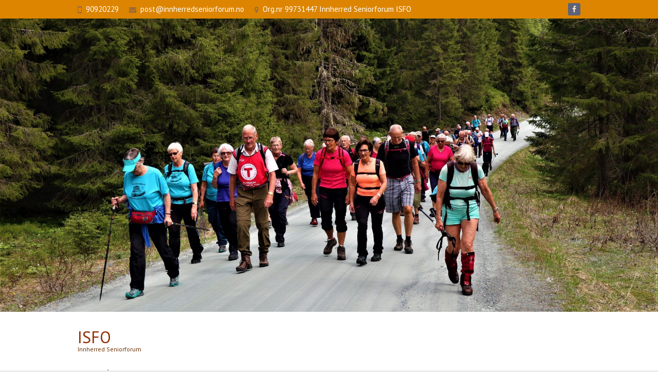

--- FILE ---
content_type: text/html; charset=UTF-8
request_url: http://www.innherredseniorforum.no/554f509ba4be44018ef98ef92a14ecdd/
body_size: 14009
content:
<!DOCTYPE html>
<!--[if IE 7]>
<html class="ie ie7" lang="nb-NO">
<![endif]-->
<!--[if IE 8]>
<html class="ie ie8" lang="nb-NO">
<![endif]-->
<!--[if !(IE 7) | !(IE 8) ]><!-->
<html lang="nb-NO">
<!--<![endif]-->
<head>
<meta charset="UTF-8" />
<meta name="viewport" content="width=device-width">
<link rel="profile" href="http://gmpg.org/xfn/11" />
<link rel="pingback" href="http://www.innherredseniorforum.no/xmlrpc.php" />
<title>554F509BA4BE44018EF98EF92A14ECDD &#8211; ISFo</title>
<meta name='robots' content='max-image-preview:large' />
<link rel='dns-prefetch' href='//secure.gravatar.com' />
<link rel='dns-prefetch' href='//stats.wp.com' />
<link rel='dns-prefetch' href='//fonts.googleapis.com' />
<link rel='dns-prefetch' href='//v0.wordpress.com' />
<link rel='dns-prefetch' href='//widgets.wp.com' />
<link rel='dns-prefetch' href='//s0.wp.com' />
<link rel='dns-prefetch' href='//0.gravatar.com' />
<link rel='dns-prefetch' href='//1.gravatar.com' />
<link rel='dns-prefetch' href='//2.gravatar.com' />
<link rel='preconnect' href='//i0.wp.com' />
<link rel="alternate" type="application/rss+xml" title="ISFo &raquo; strøm" href="http://www.innherredseniorforum.no/feed/" />
<link rel="alternate" type="application/rss+xml" title="ISFo &raquo; kommentarstrøm" href="http://www.innherredseniorforum.no/comments/feed/" />
<link rel="alternate" type="application/rss+xml" title="ISFo &raquo; 554F509BA4BE44018EF98EF92A14ECDD kommentarstrøm" href="http://www.innherredseniorforum.no/feed/?attachment_id=869" />
<link rel="alternate" title="oEmbed (JSON)" type="application/json+oembed" href="http://www.innherredseniorforum.no/wp-json/oembed/1.0/embed?url=http%3A%2F%2Fwww.innherredseniorforum.no%2F554f509ba4be44018ef98ef92a14ecdd%2F" />
<link rel="alternate" title="oEmbed (XML)" type="text/xml+oembed" href="http://www.innherredseniorforum.no/wp-json/oembed/1.0/embed?url=http%3A%2F%2Fwww.innherredseniorforum.no%2F554f509ba4be44018ef98ef92a14ecdd%2F&#038;format=xml" />
<style id='wp-img-auto-sizes-contain-inline-css' type='text/css'>
img:is([sizes=auto i],[sizes^="auto," i]){contain-intrinsic-size:3000px 1500px}
/*# sourceURL=wp-img-auto-sizes-contain-inline-css */
</style>
<link rel='stylesheet' id='dashicons-css' href='http://www.innherredseniorforum.no/wp-includes/css/dashicons.min.css?ver=6.9' type='text/css' media='all' />
<link rel='stylesheet' id='menu-icon-font-awesome-css' href='http://www.innherredseniorforum.no/wp-content/plugins/menu-icons/css/fontawesome/css/all.min.css?ver=5.15.4' type='text/css' media='all' />
<link rel='stylesheet' id='menu-icons-extra-css' href='http://www.innherredseniorforum.no/wp-content/plugins/menu-icons/css/extra.min.css?ver=0.13.20' type='text/css' media='all' />
<style id='wp-emoji-styles-inline-css' type='text/css'>

	img.wp-smiley, img.emoji {
		display: inline !important;
		border: none !important;
		box-shadow: none !important;
		height: 1em !important;
		width: 1em !important;
		margin: 0 0.07em !important;
		vertical-align: -0.1em !important;
		background: none !important;
		padding: 0 !important;
	}
/*# sourceURL=wp-emoji-styles-inline-css */
</style>
<style id='wp-block-library-inline-css' type='text/css'>
:root{--wp-block-synced-color:#7a00df;--wp-block-synced-color--rgb:122,0,223;--wp-bound-block-color:var(--wp-block-synced-color);--wp-editor-canvas-background:#ddd;--wp-admin-theme-color:#007cba;--wp-admin-theme-color--rgb:0,124,186;--wp-admin-theme-color-darker-10:#006ba1;--wp-admin-theme-color-darker-10--rgb:0,107,160.5;--wp-admin-theme-color-darker-20:#005a87;--wp-admin-theme-color-darker-20--rgb:0,90,135;--wp-admin-border-width-focus:2px}@media (min-resolution:192dpi){:root{--wp-admin-border-width-focus:1.5px}}.wp-element-button{cursor:pointer}:root .has-very-light-gray-background-color{background-color:#eee}:root .has-very-dark-gray-background-color{background-color:#313131}:root .has-very-light-gray-color{color:#eee}:root .has-very-dark-gray-color{color:#313131}:root .has-vivid-green-cyan-to-vivid-cyan-blue-gradient-background{background:linear-gradient(135deg,#00d084,#0693e3)}:root .has-purple-crush-gradient-background{background:linear-gradient(135deg,#34e2e4,#4721fb 50%,#ab1dfe)}:root .has-hazy-dawn-gradient-background{background:linear-gradient(135deg,#faaca8,#dad0ec)}:root .has-subdued-olive-gradient-background{background:linear-gradient(135deg,#fafae1,#67a671)}:root .has-atomic-cream-gradient-background{background:linear-gradient(135deg,#fdd79a,#004a59)}:root .has-nightshade-gradient-background{background:linear-gradient(135deg,#330968,#31cdcf)}:root .has-midnight-gradient-background{background:linear-gradient(135deg,#020381,#2874fc)}:root{--wp--preset--font-size--normal:16px;--wp--preset--font-size--huge:42px}.has-regular-font-size{font-size:1em}.has-larger-font-size{font-size:2.625em}.has-normal-font-size{font-size:var(--wp--preset--font-size--normal)}.has-huge-font-size{font-size:var(--wp--preset--font-size--huge)}.has-text-align-center{text-align:center}.has-text-align-left{text-align:left}.has-text-align-right{text-align:right}.has-fit-text{white-space:nowrap!important}#end-resizable-editor-section{display:none}.aligncenter{clear:both}.items-justified-left{justify-content:flex-start}.items-justified-center{justify-content:center}.items-justified-right{justify-content:flex-end}.items-justified-space-between{justify-content:space-between}.screen-reader-text{border:0;clip-path:inset(50%);height:1px;margin:-1px;overflow:hidden;padding:0;position:absolute;width:1px;word-wrap:normal!important}.screen-reader-text:focus{background-color:#ddd;clip-path:none;color:#444;display:block;font-size:1em;height:auto;left:5px;line-height:normal;padding:15px 23px 14px;text-decoration:none;top:5px;width:auto;z-index:100000}html :where(.has-border-color){border-style:solid}html :where([style*=border-top-color]){border-top-style:solid}html :where([style*=border-right-color]){border-right-style:solid}html :where([style*=border-bottom-color]){border-bottom-style:solid}html :where([style*=border-left-color]){border-left-style:solid}html :where([style*=border-width]){border-style:solid}html :where([style*=border-top-width]){border-top-style:solid}html :where([style*=border-right-width]){border-right-style:solid}html :where([style*=border-bottom-width]){border-bottom-style:solid}html :where([style*=border-left-width]){border-left-style:solid}html :where(img[class*=wp-image-]){height:auto;max-width:100%}:where(figure){margin:0 0 1em}html :where(.is-position-sticky){--wp-admin--admin-bar--position-offset:var(--wp-admin--admin-bar--height,0px)}@media screen and (max-width:600px){html :where(.is-position-sticky){--wp-admin--admin-bar--position-offset:0px}}

/*# sourceURL=wp-block-library-inline-css */
</style><style id='global-styles-inline-css' type='text/css'>
:root{--wp--preset--aspect-ratio--square: 1;--wp--preset--aspect-ratio--4-3: 4/3;--wp--preset--aspect-ratio--3-4: 3/4;--wp--preset--aspect-ratio--3-2: 3/2;--wp--preset--aspect-ratio--2-3: 2/3;--wp--preset--aspect-ratio--16-9: 16/9;--wp--preset--aspect-ratio--9-16: 9/16;--wp--preset--color--black: #000000;--wp--preset--color--cyan-bluish-gray: #abb8c3;--wp--preset--color--white: #ffffff;--wp--preset--color--pale-pink: #f78da7;--wp--preset--color--vivid-red: #cf2e2e;--wp--preset--color--luminous-vivid-orange: #ff6900;--wp--preset--color--luminous-vivid-amber: #fcb900;--wp--preset--color--light-green-cyan: #7bdcb5;--wp--preset--color--vivid-green-cyan: #00d084;--wp--preset--color--pale-cyan-blue: #8ed1fc;--wp--preset--color--vivid-cyan-blue: #0693e3;--wp--preset--color--vivid-purple: #9b51e0;--wp--preset--gradient--vivid-cyan-blue-to-vivid-purple: linear-gradient(135deg,rgb(6,147,227) 0%,rgb(155,81,224) 100%);--wp--preset--gradient--light-green-cyan-to-vivid-green-cyan: linear-gradient(135deg,rgb(122,220,180) 0%,rgb(0,208,130) 100%);--wp--preset--gradient--luminous-vivid-amber-to-luminous-vivid-orange: linear-gradient(135deg,rgb(252,185,0) 0%,rgb(255,105,0) 100%);--wp--preset--gradient--luminous-vivid-orange-to-vivid-red: linear-gradient(135deg,rgb(255,105,0) 0%,rgb(207,46,46) 100%);--wp--preset--gradient--very-light-gray-to-cyan-bluish-gray: linear-gradient(135deg,rgb(238,238,238) 0%,rgb(169,184,195) 100%);--wp--preset--gradient--cool-to-warm-spectrum: linear-gradient(135deg,rgb(74,234,220) 0%,rgb(151,120,209) 20%,rgb(207,42,186) 40%,rgb(238,44,130) 60%,rgb(251,105,98) 80%,rgb(254,248,76) 100%);--wp--preset--gradient--blush-light-purple: linear-gradient(135deg,rgb(255,206,236) 0%,rgb(152,150,240) 100%);--wp--preset--gradient--blush-bordeaux: linear-gradient(135deg,rgb(254,205,165) 0%,rgb(254,45,45) 50%,rgb(107,0,62) 100%);--wp--preset--gradient--luminous-dusk: linear-gradient(135deg,rgb(255,203,112) 0%,rgb(199,81,192) 50%,rgb(65,88,208) 100%);--wp--preset--gradient--pale-ocean: linear-gradient(135deg,rgb(255,245,203) 0%,rgb(182,227,212) 50%,rgb(51,167,181) 100%);--wp--preset--gradient--electric-grass: linear-gradient(135deg,rgb(202,248,128) 0%,rgb(113,206,126) 100%);--wp--preset--gradient--midnight: linear-gradient(135deg,rgb(2,3,129) 0%,rgb(40,116,252) 100%);--wp--preset--font-size--small: 13px;--wp--preset--font-size--medium: 20px;--wp--preset--font-size--large: 36px;--wp--preset--font-size--x-large: 42px;--wp--preset--spacing--20: 0.44rem;--wp--preset--spacing--30: 0.67rem;--wp--preset--spacing--40: 1rem;--wp--preset--spacing--50: 1.5rem;--wp--preset--spacing--60: 2.25rem;--wp--preset--spacing--70: 3.38rem;--wp--preset--spacing--80: 5.06rem;--wp--preset--shadow--natural: 6px 6px 9px rgba(0, 0, 0, 0.2);--wp--preset--shadow--deep: 12px 12px 50px rgba(0, 0, 0, 0.4);--wp--preset--shadow--sharp: 6px 6px 0px rgba(0, 0, 0, 0.2);--wp--preset--shadow--outlined: 6px 6px 0px -3px rgb(255, 255, 255), 6px 6px rgb(0, 0, 0);--wp--preset--shadow--crisp: 6px 6px 0px rgb(0, 0, 0);}:where(.is-layout-flex){gap: 0.5em;}:where(.is-layout-grid){gap: 0.5em;}body .is-layout-flex{display: flex;}.is-layout-flex{flex-wrap: wrap;align-items: center;}.is-layout-flex > :is(*, div){margin: 0;}body .is-layout-grid{display: grid;}.is-layout-grid > :is(*, div){margin: 0;}:where(.wp-block-columns.is-layout-flex){gap: 2em;}:where(.wp-block-columns.is-layout-grid){gap: 2em;}:where(.wp-block-post-template.is-layout-flex){gap: 1.25em;}:where(.wp-block-post-template.is-layout-grid){gap: 1.25em;}.has-black-color{color: var(--wp--preset--color--black) !important;}.has-cyan-bluish-gray-color{color: var(--wp--preset--color--cyan-bluish-gray) !important;}.has-white-color{color: var(--wp--preset--color--white) !important;}.has-pale-pink-color{color: var(--wp--preset--color--pale-pink) !important;}.has-vivid-red-color{color: var(--wp--preset--color--vivid-red) !important;}.has-luminous-vivid-orange-color{color: var(--wp--preset--color--luminous-vivid-orange) !important;}.has-luminous-vivid-amber-color{color: var(--wp--preset--color--luminous-vivid-amber) !important;}.has-light-green-cyan-color{color: var(--wp--preset--color--light-green-cyan) !important;}.has-vivid-green-cyan-color{color: var(--wp--preset--color--vivid-green-cyan) !important;}.has-pale-cyan-blue-color{color: var(--wp--preset--color--pale-cyan-blue) !important;}.has-vivid-cyan-blue-color{color: var(--wp--preset--color--vivid-cyan-blue) !important;}.has-vivid-purple-color{color: var(--wp--preset--color--vivid-purple) !important;}.has-black-background-color{background-color: var(--wp--preset--color--black) !important;}.has-cyan-bluish-gray-background-color{background-color: var(--wp--preset--color--cyan-bluish-gray) !important;}.has-white-background-color{background-color: var(--wp--preset--color--white) !important;}.has-pale-pink-background-color{background-color: var(--wp--preset--color--pale-pink) !important;}.has-vivid-red-background-color{background-color: var(--wp--preset--color--vivid-red) !important;}.has-luminous-vivid-orange-background-color{background-color: var(--wp--preset--color--luminous-vivid-orange) !important;}.has-luminous-vivid-amber-background-color{background-color: var(--wp--preset--color--luminous-vivid-amber) !important;}.has-light-green-cyan-background-color{background-color: var(--wp--preset--color--light-green-cyan) !important;}.has-vivid-green-cyan-background-color{background-color: var(--wp--preset--color--vivid-green-cyan) !important;}.has-pale-cyan-blue-background-color{background-color: var(--wp--preset--color--pale-cyan-blue) !important;}.has-vivid-cyan-blue-background-color{background-color: var(--wp--preset--color--vivid-cyan-blue) !important;}.has-vivid-purple-background-color{background-color: var(--wp--preset--color--vivid-purple) !important;}.has-black-border-color{border-color: var(--wp--preset--color--black) !important;}.has-cyan-bluish-gray-border-color{border-color: var(--wp--preset--color--cyan-bluish-gray) !important;}.has-white-border-color{border-color: var(--wp--preset--color--white) !important;}.has-pale-pink-border-color{border-color: var(--wp--preset--color--pale-pink) !important;}.has-vivid-red-border-color{border-color: var(--wp--preset--color--vivid-red) !important;}.has-luminous-vivid-orange-border-color{border-color: var(--wp--preset--color--luminous-vivid-orange) !important;}.has-luminous-vivid-amber-border-color{border-color: var(--wp--preset--color--luminous-vivid-amber) !important;}.has-light-green-cyan-border-color{border-color: var(--wp--preset--color--light-green-cyan) !important;}.has-vivid-green-cyan-border-color{border-color: var(--wp--preset--color--vivid-green-cyan) !important;}.has-pale-cyan-blue-border-color{border-color: var(--wp--preset--color--pale-cyan-blue) !important;}.has-vivid-cyan-blue-border-color{border-color: var(--wp--preset--color--vivid-cyan-blue) !important;}.has-vivid-purple-border-color{border-color: var(--wp--preset--color--vivid-purple) !important;}.has-vivid-cyan-blue-to-vivid-purple-gradient-background{background: var(--wp--preset--gradient--vivid-cyan-blue-to-vivid-purple) !important;}.has-light-green-cyan-to-vivid-green-cyan-gradient-background{background: var(--wp--preset--gradient--light-green-cyan-to-vivid-green-cyan) !important;}.has-luminous-vivid-amber-to-luminous-vivid-orange-gradient-background{background: var(--wp--preset--gradient--luminous-vivid-amber-to-luminous-vivid-orange) !important;}.has-luminous-vivid-orange-to-vivid-red-gradient-background{background: var(--wp--preset--gradient--luminous-vivid-orange-to-vivid-red) !important;}.has-very-light-gray-to-cyan-bluish-gray-gradient-background{background: var(--wp--preset--gradient--very-light-gray-to-cyan-bluish-gray) !important;}.has-cool-to-warm-spectrum-gradient-background{background: var(--wp--preset--gradient--cool-to-warm-spectrum) !important;}.has-blush-light-purple-gradient-background{background: var(--wp--preset--gradient--blush-light-purple) !important;}.has-blush-bordeaux-gradient-background{background: var(--wp--preset--gradient--blush-bordeaux) !important;}.has-luminous-dusk-gradient-background{background: var(--wp--preset--gradient--luminous-dusk) !important;}.has-pale-ocean-gradient-background{background: var(--wp--preset--gradient--pale-ocean) !important;}.has-electric-grass-gradient-background{background: var(--wp--preset--gradient--electric-grass) !important;}.has-midnight-gradient-background{background: var(--wp--preset--gradient--midnight) !important;}.has-small-font-size{font-size: var(--wp--preset--font-size--small) !important;}.has-medium-font-size{font-size: var(--wp--preset--font-size--medium) !important;}.has-large-font-size{font-size: var(--wp--preset--font-size--large) !important;}.has-x-large-font-size{font-size: var(--wp--preset--font-size--x-large) !important;}
/*# sourceURL=global-styles-inline-css */
</style>

<style id='classic-theme-styles-inline-css' type='text/css'>
/*! This file is auto-generated */
.wp-block-button__link{color:#fff;background-color:#32373c;border-radius:9999px;box-shadow:none;text-decoration:none;padding:calc(.667em + 2px) calc(1.333em + 2px);font-size:1.125em}.wp-block-file__button{background:#32373c;color:#fff;text-decoration:none}
/*# sourceURL=/wp-includes/css/classic-themes.min.css */
</style>
<link rel='stylesheet' id='swpm.common-css' href='http://www.innherredseniorforum.no/wp-content/plugins/simple-membership/css/swpm.common.css?ver=4.6.9' type='text/css' media='all' />
<link rel='stylesheet' id='sow-slider-slider-css' href='http://www.innherredseniorforum.no/wp-content/plugins/so-widgets-bundle/css/slider/slider.css?ver=1.70.3' type='text/css' media='all' />
<link rel='stylesheet' id='sow-slider-default-6d39609536fd-css' href='http://www.innherredseniorforum.no/wp-content/uploads/siteorigin-widgets/sow-slider-default-6d39609536fd.css?ver=6.9' type='text/css' media='all' />
<link rel='stylesheet' id='interface_style-css' href='http://www.innherredseniorforum.no/wp-content/themes/interface-pro/style.css?ver=6.9' type='text/css' media='all' />
<link rel='stylesheet' id='interface-font-awesome-css' href='http://www.innherredseniorforum.no/wp-content/themes/interface-pro/font-awesome/css/font-awesome.css?ver=6.9' type='text/css' media='all' />
<link rel='stylesheet' id='interface-responsive-css' href='http://www.innherredseniorforum.no/wp-content/themes/interface-pro/css/responsive.css?ver=6.9' type='text/css' media='all' />
<link rel='stylesheet' id='jquery_fancybox_style-css' href='http://www.innherredseniorforum.no/wp-content/themes/interface-pro/css/jquery.fancybox-1.3.4.css?ver=6.9' type='text/css' media='all' />
<link rel='stylesheet' id='interface_google_font-css' href='//fonts.googleapis.com/css?family=PT+Sans%3A400%2C700italic%2C700%2C400italic&#038;ver=6.9' type='text/css' media='all' />
<link rel='stylesheet' id='jetpack_likes-css' href='http://www.innherredseniorforum.no/wp-content/plugins/jetpack/modules/likes/style.css?ver=15.3.1' type='text/css' media='all' />
<!--n2css--><!--n2js--><script type="text/javascript" src="http://www.innherredseniorforum.no/wp-includes/js/jquery/jquery.min.js?ver=3.7.1" id="jquery-core-js"></script>
<script type="text/javascript" src="http://www.innherredseniorforum.no/wp-includes/js/jquery/jquery-migrate.min.js?ver=3.4.1" id="jquery-migrate-js"></script>
<script type="text/javascript" src="http://www.innherredseniorforum.no/wp-content/plugins/flowpaper-lite-pdf-flipbook/assets/lity/lity.min.js" id="lity-js-js"></script>
<script type="text/javascript" src="http://www.innherredseniorforum.no/wp-content/plugins/so-widgets-bundle/js/jquery.cycle.min.js?ver=1.70.3" id="sow-slider-slider-cycle2-js"></script>
<script type="text/javascript" id="sow-slider-slider-js-extra">
/* <![CDATA[ */
var sowb_slider_allowed_protocols = ["http","https","ftp","ftps","mailto","news","irc","irc6","ircs","gopher","nntp","feed","telnet","mms","rtsp","sms","svn","tel","fax","xmpp","webcal","urn","data","skype","steam"];
//# sourceURL=sow-slider-slider-js-extra
/* ]]> */
</script>
<script type="text/javascript" src="http://www.innherredseniorforum.no/wp-content/plugins/so-widgets-bundle/js/slider/jquery.slider.min.js?ver=1.70.3" id="sow-slider-slider-js"></script>
<script type="text/javascript" src="http://www.innherredseniorforum.no/wp-content/themes/interface-pro/js/backtotop.js?ver=6.9" id="backtotop-js"></script>
<script type="text/javascript" src="http://www.innherredseniorforum.no/wp-content/themes/interface-pro/js/scripts.js?ver=6.9" id="scripts-js"></script>
<script type="text/javascript" src="http://www.innherredseniorforum.no/wp-content/themes/interface-pro/js/jquery.custom.js?ver=6.9" id="jquery_custom-js"></script>
<script type="text/javascript" src="http://www.innherredseniorforum.no/wp-content/themes/interface-pro/js/jquery.easing.1.3.js?ver=1" id="easing-js"></script>
<script type="text/javascript" src="http://www.innherredseniorforum.no/wp-content/themes/interface-pro/js/jquery.quicksand.js?ver=1" id="quicksand-js"></script>
<link rel="https://api.w.org/" href="http://www.innherredseniorforum.no/wp-json/" /><link rel="alternate" title="JSON" type="application/json" href="http://www.innherredseniorforum.no/wp-json/wp/v2/media/869" /><link rel="EditURI" type="application/rsd+xml" title="RSD" href="http://www.innherredseniorforum.no/xmlrpc.php?rsd" />
<meta name="generator" content="WordPress 6.9" />
<link rel="canonical" href="http://www.innherredseniorforum.no/554f509ba4be44018ef98ef92a14ecdd/" />
<link rel='shortlink' href='https://wp.me/a9jtKS-e1' />
	<style>img#wpstats{display:none}</style>
		        <style type="text/css">
 
 /* Site Title, Navigation and links */
.info-bar .info ul li:before,
a,
#site-title a span,
#site-title a:hover,
#site-title a:focus,
#site-title a:active,
#access a:hover,
#access ul li.current-menu-item a,
#access ul li.current_page_ancestor a,
#access ul li.current-menu-ancestor a,
#access ul li.current_page_item a,
#access ul li:hover > a,
#access ul li ul li a:hover,
#access ul li ul li:hover > a,
#access ul li.current-menu-item ul li a:hover,
.search-toggle:hover,
.hgroup-right .active,
#content ul a:hover,
#content ol a:hover,
#content .gal-filter li.active a,
.entry-title a:hover,
.entry-title a:focus,
.entry-title a:active,
.entry-meta a:hover,
.entry-meta .cat-links a:hover,
.custom-gallery-title a:hover,
.widget ul li a:hover,
.widget-title a:hover,
.widget_tag_cloud a:hover,
#colophon .widget ul li a:hover,
#site-generator .copyright a:hover,
.woocommerce .star-rating,
.woocommerce .star-rating:before {
 color:#9c6b33;
}
#access ul li ul {
 border-color: #9c6b33;
 }
::selection {
	background: #9c6b33;
	color: #fff;
}
::-moz-selection {
	background: #9c6b33;
	color: #fff;
}
  /* Buttons, Custom Tag Cloud, Paginations and Borders */
input[type="reset"],
input[type="button"],
input[type="submit"],
a.readmore,
.widget_custom-tagcloud a:hover,
#wp_page_numbers ul li a:hover,
#wp_page_numbers ul li.active_page a,
.wp-pagenavi .current,
.wp-pagenavi a:hover,
ul.default-wp-page li a:hover,
.pagination span,
.call-to-action,
.back-to-top a:hover,
div.bbp-submit-wrapper button,
.woocommerce #respond input#submit,
.woocommerce a.button,
.woocommerce button.button,
.woocommerce input.button,
.woocommerce #respond input#submit.alt,
.woocommerce a.button.alt,
.woocommerce button.button.alt,
.woocommerce input.button.alt,
.woocommerce-cart .wc-proceed-to-checkout a.checkout-button,
.woocommerce input.button:disabled,
.woocommerce input.button:disabled[disabled],
.woocommerce input.button:disabled:hover,
.woocommerce input.button:disabled[disabled]:hover,
.woocommerce span.onsale,
.woocommerce .widget_price_filter .ui-slider .ui-slider-range,
.woocommerce .widget_price_filter .ui-slider .ui-slider-handle {
 background-color: #9c6b33;
}
.tag-links a:hover {
 background-color:#9c6b33;
	color: #fff;
}
.tag-links a:hover:before {
 border-color: transparent #9c6b33 transparent transparent;
}
.service-item .service-icon, .widget_promotional_bar, blockquote {
 border-color: #9c6b33;
}
   		/* Featured Slider, Slogan and Page Title */
.slogan-wrap, .page-title-wrap, #controllers a:hover, #controllers a.active {
 background-color: #9c6b33;
}
.featured-text .featured-title {
 background-color:#9c6b33;
	opacity: 0.9;
	-moz-opacity: 0.9;
	filter: alpha(opacity=90);
}
#controllers a {
 border-color: #9c6b33;
}
#controllers a:hover, #controllers a.active {
 color: #9c6b33;
}
  
 /* Top Info Bar */
.info-bar {
 background-color: #dd8500;
}
         /* Footer Widget Section */
#colophon .widget-wrap {
	 background-color:#595959;
}
    #colophon .info-bar {
 background-color:#ffffff;
}
        /* Content */
body,
input,
textarea,
select,
.widget_promotional_bar .promotional-text span,
#colophon .info-bar .info ul li,
#bbpress-forums,
#bbpress-forums ul.bbp-lead-topic,
#bbpress-forums ul.bbp-topics,
#bbpress-forums ul.bbp-forums,
#bbpress-forums ul.bbp-replies,
#bbpress-forums ul.bbp-search-results,
div.bbp-breadcrumb,
div.bbp-topic-tags {
 font-size: 15px;
}
      /* Site Title */
#site-title {
 font-size: 32px;
}
    /* Navigation */
#access a {
 font-size: 16px;
}
      /* Primary Slogan */
.slogan-wrap .slogan {
 font-size: 34px;
}
    /* Secondary Slogan */
.slogan-wrap .slogan span {
 font-size: 23px;
}
    /* Featured Title */
.featured-text .featured-title {
 font-size: 37px;
}
          /* Content */
body,
input,
textarea,
select,
input.s,
#site-description,
.featured-text .featured-content,
.widget_promotional_bar .promotional-text span,
#content ul a,
#content ol a,
.entry-meta,
.entry-meta a,
#wp_page_numbers ul li.page_info,
#wp_page_numbers ul li a,
.wp-pagenavi .pages,
.wp-pagenavi a,
ul.default-wp-page li a,
.pagination,
.pagination a span,
th,
.woocommerce ul.products li.product .price,
.woocommerce div.product p.price,
.woocommerce div.product span.price,
.woocommerce-page .select2-container--default .select2-selection--single .select2-selection__rendered {
 color: #6b3000;
}
.tag-links a {
	color: #fff;
}
    /* Top Info Bar */
.info-bar, .info-bar .info ul li a {
 color: #ffffff;
}
    /* Site Title */
#site-title a {
 color: #912c01;
}
    /* Navigation */
#access a, #access ul li ul li a, #access ul li.current-menu-item ul li a, #access ul li ul li.current-menu-item a, #access ul li.current_page_ancestor ul li a, #access ul li.current-menu-ancestor ul li a, #access ul li.current_page_item ul li a, .menu-toggle, .search-toggle {
 color: #1d8900;
}
          /* Sidebar Content */
#secondary, #secondary .widget ul li a, .widget_search input.s, .widget_custom-tagcloud a {
 color: #4f1500;
}
      /* Footer Content */
#colophon .widget-wrap, #colophon .widget ul li a, #site-generator .copyright a {
 color: #ffffff;
}
     </style>
        <style type="text/css">
.upcoming-events li {
	margin-bottom: 10px;
}
.upcoming-events li span {
	display: block;
}
</style>
		
<!-- Jetpack Open Graph Tags -->
<meta property="og:type" content="article" />
<meta property="og:title" content="554F509BA4BE44018EF98EF92A14ECDD" />
<meta property="og:url" content="http://www.innherredseniorforum.no/554f509ba4be44018ef98ef92a14ecdd/" />
<meta property="og:description" content="Besøk innlegget for mer." />
<meta property="article:published_time" content="2018-10-07T18:22:12+00:00" />
<meta property="article:modified_time" content="2018-10-07T18:22:12+00:00" />
<meta property="og:site_name" content="ISFo" />
<meta property="og:image" content="http://www.innherredseniorforum.no/wp-content/uploads/2018/10/554F509BA4BE44018EF98EF92A14ECDD.png" />
<meta property="og:image:alt" content="" />
<meta property="og:locale" content="nb_NO" />
<meta name="twitter:text:title" content="554F509BA4BE44018EF98EF92A14ECDD" />
<meta name="twitter:image" content="https://i0.wp.com/www.innherredseniorforum.no/wp-content/uploads/2018/10/554F509BA4BE44018EF98EF92A14ECDD.png?fit=563%2C618&#038;w=640" />
<meta name="twitter:card" content="summary_large_image" />
<meta name="twitter:description" content="Besøk innlegget for mer." />

<!-- End Jetpack Open Graph Tags -->
<link rel="icon" href="https://i0.wp.com/www.innherredseniorforum.no/wp-content/uploads/2017/10/cropped-SPLOGO1.jpg?fit=32%2C32" sizes="32x32" />
<link rel="icon" href="https://i0.wp.com/www.innherredseniorforum.no/wp-content/uploads/2017/10/cropped-SPLOGO1.jpg?fit=192%2C192" sizes="192x192" />
<link rel="apple-touch-icon" href="https://i0.wp.com/www.innherredseniorforum.no/wp-content/uploads/2017/10/cropped-SPLOGO1.jpg?fit=180%2C180" />
<meta name="msapplication-TileImage" content="https://i0.wp.com/www.innherredseniorforum.no/wp-content/uploads/2017/10/cropped-SPLOGO1.jpg?fit=270%2C270" />
</head>

<body class="attachment wp-singular attachment-template-default single single-attachment postid-869 attachmentid-869 attachment-png wp-theme-interface-pro ">
	  						<div class="wrapper">
                     <header id="branding" >
  <div class="info-bar">
		<div class="container clearfix"><div class="info clearfix">
											<ul><li class="phone-number"><a title=" Call Us " href="tel:90920229">90920229</a></li><li class="email"><a title=" Mail Us " href="mailto:post@innherredseniorforum.no">post@innherredseniorforum.no</a></li><li class="address">Org.nr 99731447 Innherred Seniorforum ISFO</li></ul>
		</div><!-- .info --><div class="social-profiles clearfix">
					<ul><li class="facebook"><a href="https://www.facebook.com/innherredseniorforum/" title="ISFo on Facebook" target="_blank"></a></li>
				</ul>
				</div><!-- .social-profiles --></div>
<!-- .container -->
</div>
<!-- .info-bar -->
<a href="http://www.innherredseniorforum.no/"><img src="http://www.innherredseniorforum.no/wp-content/uploads/2019/05/cropped-Startskuddet-har-gått.jpg" class="header-image" width="1999" height="890" alt="ISFo"> </a>
<div class="hgroup-wrap">
  <div class="container clearfix">
    <section id="site-logo" class="clearfix">
      						      <h2 id="site-title"> <a href="http://www.innherredseniorforum.no/" title="ISFo" rel="home">
        ISFo        </a> </h2>
              <h2 id="site-description">
        Innherred Seniorforum      </h2>
          </section>
    <!-- #site-logo -->
    <button class="menu-toggle">Responsive Menu</button>
    <section class="hgroup-right">
      <nav id="access" class="clearfix"><ul class="nav-menu"><li id="menu-item-670" class="menu-item menu-item-type-post_type menu-item-object-page menu-item-home menu-item-670"><a href="http://www.innherredseniorforum.no/"><i class="_mi _before dashicons dashicons-star-filled" aria-hidden="true" style="font-size:2em;"></i><span>Velkommen</span></a></li>
<li id="menu-item-26" class="menu-item menu-item-type-post_type menu-item-object-page menu-item-has-children menu-item-26"><a href="http://www.innherredseniorforum.no/fra-styret/"><i class="_mi _before dashicons dashicons-visibility" aria-hidden="true"></i><span>Styreinfo</span></a>
<ul class="sub-menu">
	<li id="menu-item-763" class="menu-item menu-item-type-post_type menu-item-object-page menu-item-763"><a href="http://www.innherredseniorforum.no/arasmote/"><i class="_mi _before dashicons dashicons-welcome-widgets-menus" aria-hidden="true"></i><span>Årsmøte</span></a></li>
	<li id="menu-item-731" class="menu-item menu-item-type-post_type menu-item-object-page menu-item-731"><a href="http://www.innherredseniorforum.no/vedtekter/"><i class="_mi _before dashicons dashicons-format-aside" aria-hidden="true"></i><span>Vedtekter</span></a></li>
	<li id="menu-item-755" class="menu-item menu-item-type-post_type menu-item-object-page menu-item-755"><a href="http://www.innherredseniorforum.no/personvaernerklaering/"><i class="_mi _before dashicons dashicons-admin-users" aria-hidden="true"></i><span>Personværnerklæring</span></a></li>
	<li id="menu-item-252" class="menu-item menu-item-type-post_type menu-item-object-page menu-item-252"><a href="http://www.innherredseniorforum.no/seniorsmart/"><i class="_mi _before dashicons dashicons-admin-users" aria-hidden="true"></i><span>SeniorSmart</span></a></li>
</ul>
</li>
<li id="menu-item-32" class="menu-item menu-item-type-post_type menu-item-object-page menu-item-has-children menu-item-32"><a href="http://www.innherredseniorforum.no/nyttige-linker/"><i class="_mi _before dashicons dashicons-admin-page" aria-hidden="true"></i><span>Nyttige linker</span></a>
<ul class="sub-menu">
	<li id="menu-item-5299" class="menu-item menu-item-type-post_type menu-item-object-page menu-item-5299"><a href="http://www.innherredseniorforum.no/nyttige-linker/vaffler/">Vaffler</a></li>
</ul>
</li>
<li id="menu-item-38" class="menu-item menu-item-type-post_type menu-item-object-page menu-item-has-children menu-item-38"><a href="http://www.innherredseniorforum.no/arkiv/"><i class="_mi _before dashicons dashicons-admin-page" aria-hidden="true"></i><span>Arkiv</span></a>
<ul class="sub-menu">
	<li id="menu-item-2994" class="menu-item menu-item-type-post_type menu-item-object-page menu-item-2994"><a href="http://www.innherredseniorforum.no/arkiv/arkiv-2016-og-eldre/">Arkiv 2016 og eldre</a></li>
	<li id="menu-item-2995" class="menu-item menu-item-type-post_type menu-item-object-page menu-item-2995"><a href="http://www.innherredseniorforum.no/arkiv/arkiv-2017/">Arkiv 2017</a></li>
	<li id="menu-item-2996" class="menu-item menu-item-type-post_type menu-item-object-page menu-item-2996"><a href="http://www.innherredseniorforum.no/arkiv/arkiv-2018/">Arkiv 2018</a></li>
	<li id="menu-item-2997" class="menu-item menu-item-type-post_type menu-item-object-page menu-item-2997"><a href="http://www.innherredseniorforum.no/arkiv/arkiv-2019/">Arkiv 2019</a></li>
	<li id="menu-item-2998" class="menu-item menu-item-type-post_type menu-item-object-page menu-item-2998"><a href="http://www.innherredseniorforum.no/arkiv/arkiv-2020/">Arkiv 2020</a></li>
	<li id="menu-item-3135" class="menu-item menu-item-type-post_type menu-item-object-page menu-item-3135"><a href="http://www.innherredseniorforum.no/arkiv/arkiv-2021/">Arkiv 2021</a></li>
	<li id="menu-item-5173" class="menu-item menu-item-type-post_type menu-item-object-page menu-item-5173"><a href="http://www.innherredseniorforum.no/arkiv/arkiv-2022/">Arkiv 2022</a></li>
	<li id="menu-item-5699" class="menu-item menu-item-type-post_type menu-item-object-page menu-item-5699"><a href="http://www.innherredseniorforum.no/arkiv/arkiv-2023/">Arkiv 2023</a></li>
	<li id="menu-item-6018" class="menu-item menu-item-type-post_type menu-item-object-page menu-item-6018"><a href="http://www.innherredseniorforum.no/arkiv/arkiv-2024/">Arkiv 2024</a></li>
	<li id="menu-item-6246" class="menu-item menu-item-type-post_type menu-item-object-page menu-item-6246"><a href="http://www.innherredseniorforum.no/arkiv/arkiv-2025/">Arkiv 2025</a></li>
</ul>
</li>
<li id="menu-item-723" class="menu-item menu-item-type-post_type menu-item-object-page menu-item-has-children menu-item-723"><a href="http://www.innherredseniorforum.no/siste-aktivitetstilbud/"><i class="_mi _before dashicons dashicons-admin-multisite" aria-hidden="true"></i><span>Aktiviteter</span></a>
<ul class="sub-menu">
	<li id="menu-item-23" class="menu-item menu-item-type-post_type menu-item-object-page menu-item-23"><a href="http://www.innherredseniorforum.no/kalender/"><i class="_mi _before dashicons dashicons-calendar-alt" aria-hidden="true"></i><span>Kalender</span></a></li>
	<li id="menu-item-2993" class="menu-item menu-item-type-post_type menu-item-object-page menu-item-2993"><a href="http://www.innherredseniorforum.no/siste-aktivitetstilbud/studie-og-aktivitet/">Studie og aktivitet</a></li>
	<li id="menu-item-2992" class="menu-item menu-item-type-post_type menu-item-object-page menu-item-2992"><a href="http://www.innherredseniorforum.no/siste-aktivitetstilbud/seniortreff/">Seniortreff</a></li>
	<li id="menu-item-2991" class="menu-item menu-item-type-post_type menu-item-object-page menu-item-2991"><a href="http://www.innherredseniorforum.no/siste-aktivitetstilbud/seniornett/">Seniornett</a></li>
	<li id="menu-item-2990" class="menu-item menu-item-type-post_type menu-item-object-page menu-item-2990"><a href="http://www.innherredseniorforum.no/siste-aktivitetstilbud/kultur-og-reise/">Kultur og reise</a></li>
	<li id="menu-item-5583" class="menu-item menu-item-type-post_type menu-item-object-page menu-item-5583"><a href="http://www.innherredseniorforum.no/digitale-tilbud/">Seniornett</a></li>
</ul>
</li>
<li id="menu-item-255" class="menu-item menu-item-type-post_type menu-item-object-page menu-item-255"><a href="http://www.innherredseniorforum.no/medlem/"><i class="_mi _before dashicons dashicons-groups" aria-hidden="true"></i><span>Bli medlem</span></a></li>
<li id="menu-item-5581" class="menu-item menu-item-type-post_type menu-item-object-page menu-item-5581"><a href="http://www.innherredseniorforum.no/digitale-tilbud/">Seniornett</a></li>
</ul></nav><!-- #access -->      <div class="search-toggle"></div>
      <!-- .search-toggle -->
      <div id="search-box" class="hide">
        
<form action="http://www.innherredseniorforum.no/" method="get" class="search-form clearfix">
  <label class="assistive-text">
    Search  </label>
  <input type="search" placeholder="Search" class="s field" name="s">
  <input type="submit" value="Search" class="search-submit">
</form>
<!-- .search-form -->
        <span class="arrow"></span> </div>
      <!-- #search-box --> 
    </section>
    <!-- .hgroup-right --> 
  </div>
  <!-- .container --> 
</div>
<!-- .hgroup-wrap -->

<div class="page-title-wrap">
  <div class="container clearfix">
    						<h1 class="page-title">554F509BA4BE44018EF98EF92A14ECDD</h1>
        <!-- .page-title --> 
  </div>
</div>
</header>
<div id="main">
<div class="container clearfix">
<div id="primary">
  <div id="content"><section id="post-869" class="post-869 attachment type-attachment status-inherit hentry">
  <article>
        <header class="entry-header">
    	      <div class="entry-meta"> <span class="cat-links">
                </span><!-- .cat-links --> 
      </div>
      <!-- .entry-meta -->
      <h2 class="entry-title">
        554F509BA4BE44018EF98EF92A14ECDD      </h2>
      <!-- .entry-title -->
      <div class="entry-meta clearfix">
        <div class="by-author vcard author"><span class="fn"><a href="http://www.innherredseniorforum.no/author/admin/"  title="admin">
          admin          </a></span></div>
        <div class="date updated"><a href="http://www.innherredseniorforum.no/554f509ba4be44018ef98ef92a14ecdd/" title="18:22">
          7. oktober 2018          </a></div>
                <div class="comments">
          <a href="http://www.innherredseniorforum.no/554f509ba4be44018ef98ef92a14ecdd/#respond">No Comments</a>        </div>
              </div>
      <!-- .entry-meta --> 
    </header>
    <!-- .entry-header -->
    	    <div class="entry-content clearfix">
      <p class="attachment"><a href="https://i0.wp.com/www.innherredseniorforum.no/wp-content/uploads/2018/10/554F509BA4BE44018EF98EF92A14ECDD.png"><img fetchpriority="high" decoding="async" width="273" height="300" src="https://i0.wp.com/www.innherredseniorforum.no/wp-content/uploads/2018/10/554F509BA4BE44018EF98EF92A14ECDD.png?fit=273%2C300" class="attachment-medium size-medium" alt="" srcset="https://i0.wp.com/www.innherredseniorforum.no/wp-content/uploads/2018/10/554F509BA4BE44018EF98EF92A14ECDD.png?w=563 563w, https://i0.wp.com/www.innherredseniorforum.no/wp-content/uploads/2018/10/554F509BA4BE44018EF98EF92A14ECDD.png?resize=273%2C300 273w" sizes="(max-width: 273px) 100vw, 273px" data-attachment-id="869" data-permalink="http://www.innherredseniorforum.no/554f509ba4be44018ef98ef92a14ecdd/" data-orig-file="https://i0.wp.com/www.innherredseniorforum.no/wp-content/uploads/2018/10/554F509BA4BE44018EF98EF92A14ECDD.png?fit=563%2C618" data-orig-size="563,618" data-comments-opened="1" data-image-meta="{&quot;aperture&quot;:&quot;0&quot;,&quot;credit&quot;:&quot;&quot;,&quot;camera&quot;:&quot;&quot;,&quot;caption&quot;:&quot;&quot;,&quot;created_timestamp&quot;:&quot;0&quot;,&quot;copyright&quot;:&quot;&quot;,&quot;focal_length&quot;:&quot;0&quot;,&quot;iso&quot;:&quot;0&quot;,&quot;shutter_speed&quot;:&quot;0&quot;,&quot;title&quot;:&quot;&quot;,&quot;orientation&quot;:&quot;0&quot;}" data-image-title="554F509BA4BE44018EF98EF92A14ECDD" data-image-description="" data-image-caption="" data-medium-file="https://i0.wp.com/www.innherredseniorforum.no/wp-content/uploads/2018/10/554F509BA4BE44018EF98EF92A14ECDD.png?fit=273%2C300" data-large-file="https://i0.wp.com/www.innherredseniorforum.no/wp-content/uploads/2018/10/554F509BA4BE44018EF98EF92A14ECDD.png?fit=563%2C618" /></a></p>
    </div>
      </header>
      <!-- entry content clearfix -->
    
    <ul class="default-wp-page clearfix">
  <li class="previous">
    <a href='http://www.innherredseniorforum.no/kogfecgoklaingpm-2/'>&larr; Previous</a>  </li>
  <li class="next">
    <a href='http://www.innherredseniorforum.no/advokatklubbe/'>Next &rarr;</a>  </li>
</ul>

<div id="comments" class="comments-area">
      	<div id="respond" class="comment-respond">
		<h3 id="reply-title" class="comment-reply-title">Legg igjen en kommentar <small><a rel="nofollow" id="cancel-comment-reply-link" href="/554f509ba4be44018ef98ef92a14ecdd/#respond" style="display:none;">Avbryt svar</a></small></h3><form action="http://www.innherredseniorforum.no/wp-comments-post.php" method="post" id="commentform" class="comment-form"><p class="comment-notes"><span id="email-notes">Din e-postadresse vil ikke bli publisert.</span> <span class="required-field-message">Obligatoriske felt er merket med <span class="required">*</span></span></p><p class="comment-form-comment"><label for="comment">Kommentar <span class="required">*</span></label> <textarea id="comment" name="comment" cols="45" rows="8" maxlength="65525" required="required"></textarea></p><p class="comment-form-author"><label for="author">Navn <span class="required">*</span></label> <input id="author" name="author" type="text" value="" size="30" maxlength="245" autocomplete="name" required="required" /></p>
<p class="comment-form-email"><label for="email">E-post <span class="required">*</span></label> <input id="email" name="email" type="text" value="" size="30" maxlength="100" aria-describedby="email-notes" autocomplete="email" required="required" /></p>
<p class="comment-form-url"><label for="url">Nettsted</label> <input id="url" name="url" type="text" value="" size="30" maxlength="200" autocomplete="url" /></p>
<p class="form-submit"><input name="submit" type="submit" id="submit" class="submit" value="Publiser kommentar" /> <input type='hidden' name='comment_post_ID' value='869' id='comment_post_ID' />
<input type='hidden' name='comment_parent' id='comment_parent' value='0' />
</p><p style="display: none;"><input type="hidden" id="akismet_comment_nonce" name="akismet_comment_nonce" value="4b84b1ade4" /></p><p style="display: none !important;" class="akismet-fields-container" data-prefix="ak_"><label>&#916;<textarea name="ak_hp_textarea" cols="45" rows="8" maxlength="100"></textarea></label><input type="hidden" id="ak_js_1" name="ak_js" value="60"/><script>document.getElementById( "ak_js_1" ).setAttribute( "value", ( new Date() ).getTime() );</script></p></form>	</div><!-- #respond -->
	</div>
<!-- #comments .comments-area -->  </article>
</section>
<!-- .post -->
</div><!-- #content --></div>
<!-- #primary -->

<div id="secondary">
  <aside id="text-2" class="widget widget_text"><h2 class="widget-title">Bli medlem av ISFO</h2>			<div class="textwidget"><p>Medlemsskapet er livsvarig og koster bare 300 kr. Trykk på linken under for å bli medlem</p>
<p><strong><a href="https://docs.google.com/forms/d/e/1FAIpQLSfK_1LKr-N3C90xOjVt7DFzWGPRH9kzbsQZqKpm-iP5-D7wGQ/viewform">Medlemsskap</a></strong></p>
</div>
		</aside><aside id="text-4" class="widget widget_text"><h2 class="widget-title">Vennligst hjelp oss å oppdatere medlemsregistret</h2>			<div class="textwidget"><p><strong>Oppdatering av medlemsregister. </strong></p>
<p>For at vi skal kunne informere om våre aktiviteter så er det viktig at medlemsregistret er oppdatert. Vennligst meld inn endringer her: <a href="https://docs.google.com/forms/d/e/1FAIpQLSfK_1LKr-N3C90xOjVt7DFzWGPRH9kzbsQZqKpm-iP5-D7wGQ/viewform">Medlem</a></p>
</div>
		</aside><aside id="upcoming_events_widget-2" class="widget widget_upcoming_events_widget"><h2 class="widget-title">Kommende aktiviteter</h2>			<ul class="upcoming-events">
								<li>
					<strong class="event-summary">
						Seniorquiz					</strong>
					<span class="event-when">26. januar 2026 kl 12:00 &ndash; 14:00</span>
											<span class="event-location">
							LBAS						</span>
														</li>
							</ul>
			</aside>
		<aside id="recent-posts-3" class="widget widget_recent_entries">
		<h2 class="widget-title">Nærmere om kommende aktiviteter og nyheter. Trykk på aktiviteten for å få mer informasjon!</h2>
		<ul>
											<li>
					<a href="http://www.innherredseniorforum.no/2026/01/23/seniortreff-pa-stiklestad-3/">Seniortreff på Stiklestad</a>
									</li>
											<li>
					<a href="http://www.innherredseniorforum.no/2026/01/18/seniorquiz-26-januar/">Seniorquiz 26. januar</a>
									</li>
											<li>
					<a href="http://www.innherredseniorforum.no/2026/01/01/seniortreff-7-januar/">Seniortreff 7.januar</a>
									</li>
											<li>
					<a href="http://www.innherredseniorforum.no/2025/11/25/juleavslutning-pa-stiklestad-i-seniortreff-2/">Juleavslutning på Stiklestad i Seniortreff</a>
									</li>
											<li>
					<a href="http://www.innherredseniorforum.no/2025/11/21/seniorquiz-mandag-24-11-kl-12-14/">Seniorquiz mandag 24.11. kl. 12-14</a>
									</li>
											<li>
					<a href="http://www.innherredseniorforum.no/2025/10/29/seniortreff-5-november-stiklestad/">Seniortreff 5.november Stiklestad</a>
									</li>
					</ul>

		</aside><aside id="text-9" class="widget widget_text"><h2 class="widget-title">Her finner du vår Facebookside!</h2>			<div class="textwidget"><p><strong><a href="https://www.facebook.com/innherredseniorforum">Facebooksiden til ISFO</a></strong></p>
</div>
		</aside><aside id="text-7" class="widget widget_text"><h2 class="widget-title">Her er vår nye videokanal</h2>			<div class="textwidget"><p>Her finner du foredrag, lokalhistorie, konserter, opera, humor, oppskrifter og mye annet!</p>
<p><strong><a href="https://www.youtube.com/channel/UCd1h9SgJ1-4gKKt8P5jQRag">Videokanal</a></strong></p>
</div>
		</aside><aside id="text-8" class="widget widget_text"><h2 class="widget-title">Nå finner du ISFO også på Levangers Friskusside</h2>			<div class="textwidget"><p><strong><a href="https://levanger.friskus.com/organisations/00b91412-6627-487a-a91a-5689dc86da02?tab=about">ISFO på Friskus</a></strong></p>
</div>
		</aside><aside id="media_image-2" class="widget widget_media_image"><h2 class="widget-title">På tur med ISFO! Trykk på bildet og få oversikt over gåturer</h2><a href="https://www.innherredseniorforum.no/2020/04/16/gaturer-i-inderoy-verdal-levanger-og-frosta/"><img width="300" height="179" src="https://i0.wp.com/www.innherredseniorforum.no/wp-content/uploads/2018/09/Ogs%C3%A5-kyrne-ville-h%C3%B8yra-om-karussen.jpg?fit=300%2C179" class="image wp-image-865  attachment-medium size-medium" alt="" style="max-width: 100%; height: auto;" decoding="async" loading="lazy" data-attachment-id="865" data-permalink="http://www.innherredseniorforum.no/velkommen/ogsa-kyrne-ville-hoyra-om-karussen/" data-orig-file="https://i0.wp.com/www.innherredseniorforum.no/wp-content/uploads/2018/09/Ogs%C3%A5-kyrne-ville-h%C3%B8yra-om-karussen.jpg?fit=4032%2C2402" data-orig-size="4032,2402" data-comments-opened="1" data-image-meta="{&quot;aperture&quot;:&quot;1.7&quot;,&quot;credit&quot;:&quot;&quot;,&quot;camera&quot;:&quot;SM-G930F&quot;,&quot;caption&quot;:&quot;&quot;,&quot;created_timestamp&quot;:&quot;1536755198&quot;,&quot;copyright&quot;:&quot;&quot;,&quot;focal_length&quot;:&quot;4.2&quot;,&quot;iso&quot;:&quot;40&quot;,&quot;shutter_speed&quot;:&quot;0.0013089005235602&quot;,&quot;title&quot;:&quot;&quot;,&quot;orientation&quot;:&quot;1&quot;}" data-image-title="Også kyrne ville høyra om karussen" data-image-description="" data-image-caption="" data-medium-file="https://i0.wp.com/www.innherredseniorforum.no/wp-content/uploads/2018/09/Ogs%C3%A5-kyrne-ville-h%C3%B8yra-om-karussen.jpg?fit=300%2C179" data-large-file="https://i0.wp.com/www.innherredseniorforum.no/wp-content/uploads/2018/09/Ogs%C3%A5-kyrne-ville-h%C3%B8yra-om-karussen.jpg?fit=700%2C417" /></a></aside><aside id="text-3" class="widget widget_text"><h2 class="widget-title">epost</h2>			<div class="textwidget"><p>Vår hovedkommunikasjon med medlemmene er epost. Det er derfor viktig at alle har en fungerende epostadresse. Dersom du mangler egen epost eller har problemer med den du har så anbefaler vi at du skaffer deg en gratis adresse fra Google Mail eller Microsoft Outlook.</p>
</div>
		</aside><aside id="block-5" class="widget widget_block"><iframe loading="lazy" src="https://calendar.google.com/calendar/embed?height=600&amp;wkst=1&amp;bgcolor=%23ffffff&amp;ctz=Europe%2FOslo&amp;src=aW5uaGVycmVkc2VuaW9yZm9ydW0ubm9fanAxYmdoMmRxdGs4OGo1Zm1iaGJ2ZWtrbDhAZ3JvdXAuY2FsZW5kYXIuZ29vZ2xlLmNvbQ&amp;color=%238E24AA" style="border:solid 1px #777" width="800" height="600" frameborder="0" scrolling="no"></iframe></aside></div>
<!-- #secondary --></div>
<!-- .container -->
</div>
<!-- #main -->


<footer id="colophon" class="clearfix">
  
<div class="widget-wrap">
  <div class="container">
    <div class="widget-area clearfix">
      <div class="one-third">
              </div>
      <!-- .one-third -->
      
      <div class="one-third">
        <aside id="rss-2" class="widget widget_rss"><h2 class="widget-title"><a class="rsswidget rss-widget-feed" href="http://www.nrk.no/trondelag/siste.rss"><img class="rss-widget-icon" style="border:0" width="14" height="14" src="http://www.innherredseniorforum.no/wp-includes/images/rss.png" alt="RSS" loading="lazy" /></a> <a class="rsswidget rss-widget-title" href="https://www.nrk.no/trondelag/">Siste nytt fra NRK Trøndelag</a></h2><ul><li><a class='rsswidget' href='https://www.nrk.no/trondelag/fikk-nodsignal-over-kystradioen-_-hrs-har-avsluttet-soket-1.17742089'>Fikk nødsignal over kystradioen – HRS har avsluttet søket</a></li><li><a class='rsswidget' href='https://www.nrk.no/trondelag/skal-ha-kjort-pa-rodt-lys-_-tre-biler-kolliderte--1.17742054'>Skal ha kjørt på rødt lys – tre biler kolliderte</a></li><li><a class='rsswidget' href='https://www.nrk.no/trondelag/sjafor-tatt-med-promille-_-hadde-to-barn-i-bilen--1.17742049'>Sjåfør tatt med promille – hadde to barn i bilen</a></li><li><a class='rsswidget' href='https://www.nrk.no/trondelag/rosenborg-har-signert-ny-keeper--1.17742047'>Rosenborg har signert ny keeper</a></li><li><a class='rsswidget' href='https://www.nrk.no/trondelag/har-holdt-vakt-ved-brannstedet-i-natt-1.17741941'>Har holdt vakt ved brannstedet i natt</a></li><li><a class='rsswidget' href='https://www.nrk.no/trondelag/utforkjoring-i-meraker-1.17741936'>Utforkjøring i Meråker</a></li><li><a class='rsswidget' href='https://www.nrk.no/nyheter/boligbrann-pa-inderoy-i-trondelag-_-alle-har-kommet-seg-ut--1.17741855'>Boligbrann på Inderøy i Trøndelag – alle har kommet seg ut</a></li><li><a class='rsswidget' href='https://www.nrk.no/trondelag/bil-kjorte-av-veien-i-buvika-1.17741666'>Bil kjørte av veien i Buvika</a></li><li><a class='rsswidget' href='https://www.nrk.no/trondelag/brann-i-trondheim-1.17741654'>Brann i Trondheim</a></li><li><a class='rsswidget' href='https://www.nrk.no/trondelag/bil-med-problemer-sperrer-veien-i-malvik-1.17741641'>Bil med problemer sperrer veien i Malvik</a></li></ul></aside>      </div>
      <!-- .one-third -->
      
      <div class="one-third">
              </div>
      <!-- .one-third --> 
    </div>
    <!-- .widget-area --> 
  </div>
  <!-- .container --> 
</div>
<!-- .widget-wrap -->
<div class="info-bar">
		<div class="container clearfix"><div class="info clearfix">
											<ul><li class="phone-number"><a title=" Call Us " href="tel:90920229">90920229</a></li><li class="email"><a title=" Mail Us " href="mailto:post@innherredseniorforum.no">post@innherredseniorforum.no</a></li><li class="address">Org.nr 99731447 Innherred Seniorforum ISFO</li></ul>
		</div><!-- .info --></div> <!-- .container -->

	</div> <!-- .info-bar -->

	<div id="site-generator">
				<div class="container clearfix"><div class="social-profiles clearfix">
					<ul><li class="facebook"><a href="https://www.facebook.com/innherredseniorforum/" title="ISFo on Facebook" target="_blank"></a></li>
				</ul>
				</div><!-- .social-profiles --><div class="copyright">Innherred Seniorforum Copyright © 2026 Design by Innherred Seniorforum/RB</div><!-- .copyright --></div><!-- .container -->	
			</div><!-- #site-generator --><div class="back-to-top"><a href="#branding"> </a></div></footer>
</div>
<!-- .wrapper -->

<script type="speculationrules">
{"prefetch":[{"source":"document","where":{"and":[{"href_matches":"/*"},{"not":{"href_matches":["/wp-*.php","/wp-admin/*","/wp-content/uploads/*","/wp-content/*","/wp-content/plugins/*","/wp-content/themes/interface-pro/*","/*\\?(.+)"]}},{"not":{"selector_matches":"a[rel~=\"nofollow\"]"}},{"not":{"selector_matches":".no-prefetch, .no-prefetch a"}}]},"eagerness":"conservative"}]}
</script>
<script type="text/javascript" src="http://www.innherredseniorforum.no/wp-includes/js/comment-reply.min.js?ver=6.9" id="comment-reply-js" async="async" data-wp-strategy="async" fetchpriority="low"></script>
<script type="text/javascript" src="http://www.innherredseniorforum.no/wp-content/themes/interface-pro/js/jquery.cycle.all.js?ver=3.0.3" id="jquery_cycle-js"></script>
<script type="text/javascript" src="http://www.innherredseniorforum.no/wp-content/themes/interface-pro/js/jquery.fancybox-1.3.4.pack.js?ver=1.3.4" id="jquery_fancybox-js"></script>
<script type="text/javascript" src="http://www.innherredseniorforum.no/wp-content/themes/interface-pro/js/interface-custom-fancybox-script.js?ver=6.9" id="interface_fancybox_setup-js"></script>
<script type="text/javascript" id="jetpack-stats-js-before">
/* <![CDATA[ */
_stq = window._stq || [];
_stq.push([ "view", JSON.parse("{\"v\":\"ext\",\"blog\":\"137629638\",\"post\":\"869\",\"tz\":\"1\",\"srv\":\"www.innherredseniorforum.no\",\"j\":\"1:15.3.1\"}") ]);
_stq.push([ "clickTrackerInit", "137629638", "869" ]);
//# sourceURL=jetpack-stats-js-before
/* ]]> */
</script>
<script type="text/javascript" src="https://stats.wp.com/e-202604.js" id="jetpack-stats-js" defer="defer" data-wp-strategy="defer"></script>
<script defer type="text/javascript" src="http://www.innherredseniorforum.no/wp-content/plugins/akismet/_inc/akismet-frontend.js?ver=1766449527" id="akismet-frontend-js"></script>
<script id="wp-emoji-settings" type="application/json">
{"baseUrl":"https://s.w.org/images/core/emoji/17.0.2/72x72/","ext":".png","svgUrl":"https://s.w.org/images/core/emoji/17.0.2/svg/","svgExt":".svg","source":{"concatemoji":"http://www.innherredseniorforum.no/wp-includes/js/wp-emoji-release.min.js?ver=6.9"}}
</script>
<script type="module">
/* <![CDATA[ */
/*! This file is auto-generated */
const a=JSON.parse(document.getElementById("wp-emoji-settings").textContent),o=(window._wpemojiSettings=a,"wpEmojiSettingsSupports"),s=["flag","emoji"];function i(e){try{var t={supportTests:e,timestamp:(new Date).valueOf()};sessionStorage.setItem(o,JSON.stringify(t))}catch(e){}}function c(e,t,n){e.clearRect(0,0,e.canvas.width,e.canvas.height),e.fillText(t,0,0);t=new Uint32Array(e.getImageData(0,0,e.canvas.width,e.canvas.height).data);e.clearRect(0,0,e.canvas.width,e.canvas.height),e.fillText(n,0,0);const a=new Uint32Array(e.getImageData(0,0,e.canvas.width,e.canvas.height).data);return t.every((e,t)=>e===a[t])}function p(e,t){e.clearRect(0,0,e.canvas.width,e.canvas.height),e.fillText(t,0,0);var n=e.getImageData(16,16,1,1);for(let e=0;e<n.data.length;e++)if(0!==n.data[e])return!1;return!0}function u(e,t,n,a){switch(t){case"flag":return n(e,"\ud83c\udff3\ufe0f\u200d\u26a7\ufe0f","\ud83c\udff3\ufe0f\u200b\u26a7\ufe0f")?!1:!n(e,"\ud83c\udde8\ud83c\uddf6","\ud83c\udde8\u200b\ud83c\uddf6")&&!n(e,"\ud83c\udff4\udb40\udc67\udb40\udc62\udb40\udc65\udb40\udc6e\udb40\udc67\udb40\udc7f","\ud83c\udff4\u200b\udb40\udc67\u200b\udb40\udc62\u200b\udb40\udc65\u200b\udb40\udc6e\u200b\udb40\udc67\u200b\udb40\udc7f");case"emoji":return!a(e,"\ud83e\u1fac8")}return!1}function f(e,t,n,a){let r;const o=(r="undefined"!=typeof WorkerGlobalScope&&self instanceof WorkerGlobalScope?new OffscreenCanvas(300,150):document.createElement("canvas")).getContext("2d",{willReadFrequently:!0}),s=(o.textBaseline="top",o.font="600 32px Arial",{});return e.forEach(e=>{s[e]=t(o,e,n,a)}),s}function r(e){var t=document.createElement("script");t.src=e,t.defer=!0,document.head.appendChild(t)}a.supports={everything:!0,everythingExceptFlag:!0},new Promise(t=>{let n=function(){try{var e=JSON.parse(sessionStorage.getItem(o));if("object"==typeof e&&"number"==typeof e.timestamp&&(new Date).valueOf()<e.timestamp+604800&&"object"==typeof e.supportTests)return e.supportTests}catch(e){}return null}();if(!n){if("undefined"!=typeof Worker&&"undefined"!=typeof OffscreenCanvas&&"undefined"!=typeof URL&&URL.createObjectURL&&"undefined"!=typeof Blob)try{var e="postMessage("+f.toString()+"("+[JSON.stringify(s),u.toString(),c.toString(),p.toString()].join(",")+"));",a=new Blob([e],{type:"text/javascript"});const r=new Worker(URL.createObjectURL(a),{name:"wpTestEmojiSupports"});return void(r.onmessage=e=>{i(n=e.data),r.terminate(),t(n)})}catch(e){}i(n=f(s,u,c,p))}t(n)}).then(e=>{for(const n in e)a.supports[n]=e[n],a.supports.everything=a.supports.everything&&a.supports[n],"flag"!==n&&(a.supports.everythingExceptFlag=a.supports.everythingExceptFlag&&a.supports[n]);var t;a.supports.everythingExceptFlag=a.supports.everythingExceptFlag&&!a.supports.flag,a.supports.everything||((t=a.source||{}).concatemoji?r(t.concatemoji):t.wpemoji&&t.twemoji&&(r(t.twemoji),r(t.wpemoji)))});
//# sourceURL=http://www.innherredseniorforum.no/wp-includes/js/wp-emoji-loader.min.js
/* ]]> */
</script>
</body></html>